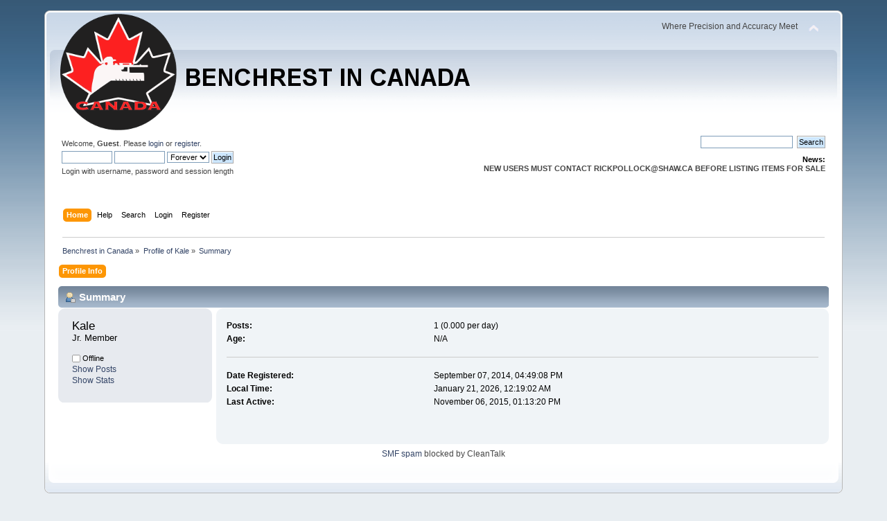

--- FILE ---
content_type: text/html; charset=ISO-8859-1
request_url: https://benchrestforum.ca/index.php?action=profile;u=1123
body_size: 3276
content:
<!DOCTYPE html PUBLIC "-//W3C//DTD XHTML 1.0 Transitional//EN" "http://www.w3.org/TR/xhtml1/DTD/xhtml1-transitional.dtd">
<html xmlns="http://www.w3.org/1999/xhtml">
<head>
	<link rel="stylesheet" type="text/css" href="https://benchrestforum.ca/Themes/default/css/index.css?fin20" />
	<link rel="stylesheet" type="text/css" href="https://benchrestforum.ca/Themes/default/css/webkit.css" />
	<script type="text/javascript" src="https://benchrestforum.ca/Themes/default/scripts/script.js?fin20"></script>
	<script type="text/javascript" src="https://benchrestforum.ca/Themes/default/scripts/theme.js?fin20"></script>
	<script type="text/javascript"><!-- // --><![CDATA[
		var smf_theme_url = "https://benchrestforum.ca/Themes/default";
		var smf_default_theme_url = "https://benchrestforum.ca/Themes/default";
		var smf_images_url = "https://benchrestforum.ca/Themes/default/images";
		var smf_scripturl = "https://benchrestforum.ca/index.php?PHPSESSID=6d355e553d55a4bb489436cd9380d717&amp;";
		var smf_iso_case_folding = false;
		var smf_charset = "ISO-8859-1";
		var ajax_notification_text = "Loading...";
		var ajax_notification_cancel_text = "Cancel";
	// ]]></script>
	<meta http-equiv="Content-Type" content="text/html; charset=ISO-8859-1" />
	<meta name="description" content="Profile of Kale" />
	<meta name="keywords" content="Benchrest Canada Shooting Rifles " />
	<title>Profile of Kale</title>
	<link rel="canonical" href="https://benchrestforum.ca/index.php?action=profile;u=1123" />
	<link rel="help" href="https://benchrestforum.ca/index.php?PHPSESSID=6d355e553d55a4bb489436cd9380d717&amp;action=help" />
	<link rel="search" href="https://benchrestforum.ca/index.php?PHPSESSID=6d355e553d55a4bb489436cd9380d717&amp;action=search" />
	<link rel="contents" href="https://benchrestforum.ca/index.php?PHPSESSID=6d355e553d55a4bb489436cd9380d717&amp;" />
	<link rel="alternate" type="application/rss+xml" title="Benchrest in Canada - RSS" href="https://benchrestforum.ca/index.php?PHPSESSID=6d355e553d55a4bb489436cd9380d717&amp;type=rss;action=.xml" /><script type="text/javascript">
        var ct_date = new Date(), 
            ctTimeMs = new Date().getTime(),
            ctMouseEventTimerFlag = true, //Reading interval flag
            ctMouseData = [],
            ctMouseDataCounter = 0;

        function ctSetCookie(c_name, value) {
            document.cookie = c_name + "=" + encodeURIComponent(value) + "; path=/";
        }
        ctSetCookie("ct_fkp_timestamp", "0");
        ctSetCookie("ct_pointer_data", "0");
        ctSetCookie("ct_timezone", "0");

        setTimeout(function(){
            ctSetCookie("ct_checkjs", "13bec6b07c8a30bf32df7a71e9c84df9");
            ctSetCookie("ct_timezone", ct_date.getTimezoneOffset()/60*(-1));
        },1000);

        //Writing first key press timestamp
        var ctFunctionFirstKey = function output(event){
            var KeyTimestamp = Math.floor(new Date().getTime()/1000);
            ctSetCookie("ct_fkp_timestamp", KeyTimestamp);
            ctKeyStopStopListening();
        }

        //Reading interval
        var ctMouseReadInterval = setInterval(function(){
            ctMouseEventTimerFlag = true;
        }, 150);
            
        //Writting interval
        var ctMouseWriteDataInterval = setInterval(function(){
            ctSetCookie("ct_pointer_data", JSON.stringify(ctMouseData));
        }, 1200);

        //Logging mouse position each 150 ms
        var ctFunctionMouseMove = function output(event){
            if(ctMouseEventTimerFlag == true){
                
                ctMouseData.push([
                    Math.round(event.pageY),
                    Math.round(event.pageX),
                    Math.round(new Date().getTime() - ctTimeMs)
                ]);
                
                ctMouseDataCounter++;
                ctMouseEventTimerFlag = false;
                if(ctMouseDataCounter >= 100){
                    ctMouseStopData();
                }
            }
        }

        //Stop mouse observing function
        function ctMouseStopData(){
            if(typeof window.addEventListener == "function"){
                window.removeEventListener("mousemove", ctFunctionMouseMove);
            }else{
                window.detachEvent("onmousemove", ctFunctionMouseMove);
            }
            clearInterval(ctMouseReadInterval);
            clearInterval(ctMouseWriteDataInterval);                
        }

        //Stop key listening function
        function ctKeyStopStopListening(){
            if(typeof window.addEventListener == "function"){
                window.removeEventListener("mousedown", ctFunctionFirstKey);
                window.removeEventListener("keydown", ctFunctionFirstKey);
            }else{
                window.detachEvent("mousedown", ctFunctionFirstKey);
                window.detachEvent("keydown", ctFunctionFirstKey);
            }
        }

        if(typeof window.addEventListener == "function"){
            window.addEventListener("mousemove", ctFunctionMouseMove);
            window.addEventListener("mousedown", ctFunctionFirstKey);
            window.addEventListener("keydown", ctFunctionFirstKey);
        }else{
            window.attachEvent("onmousemove", ctFunctionMouseMove);
            window.attachEvent("mousedown", ctFunctionFirstKey);
            window.attachEvent("keydown", ctFunctionFirstKey);
        }
    </script>
</head>
<body>
<div id="wrapper" style="width: 90%">
	<div id="header"><div class="frame">
		<div id="top_section">
			<h1 class="forumtitle">
				<a href="https://benchrestforum.ca/index.php?PHPSESSID=6d355e553d55a4bb489436cd9380d717&amp;"><img src="https://benchrestforum.ca/Themes/BR_banner1.png" alt="Benchrest in Canada" /></a>
			</h1>
			<img id="upshrink" src="https://benchrestforum.ca/Themes/default/images/upshrink.png" alt="*" title="Shrink or expand the header." style="display: none;" />
			<div id="siteslogan" class="floatright">Where Precision and Accuracy Meet</div>
		</div>
		<div id="upper_section" class="middletext">
			<div class="user">
				<script type="text/javascript" src="https://benchrestforum.ca/Themes/default/scripts/sha1.js"></script>
				<form id="guest_form" action="https://benchrestforum.ca/index.php?PHPSESSID=6d355e553d55a4bb489436cd9380d717&amp;action=login2" method="post" accept-charset="ISO-8859-1"  onsubmit="hashLoginPassword(this, '4333afb21a9592318e7fa2386f618b1b');">
					<div class="info">Welcome, <strong>Guest</strong>. Please <a href="https://benchrestforum.ca/index.php?PHPSESSID=6d355e553d55a4bb489436cd9380d717&amp;action=login">login</a> or <a href="https://benchrestforum.ca/index.php?PHPSESSID=6d355e553d55a4bb489436cd9380d717&amp;action=register">register</a>.</div>
					<input type="text" name="user" size="10" class="input_text" />
					<input type="password" name="passwrd" size="10" class="input_password" />
					<select name="cookielength">
						<option value="60">1 Hour</option>
						<option value="1440">1 Day</option>
						<option value="10080">1 Week</option>
						<option value="43200">1 Month</option>
						<option value="-1" selected="selected">Forever</option>
					</select>
					<input type="submit" value="Login" class="button_submit" /><br />
					<div class="info">Login with username, password and session length</div>
					<input type="hidden" name="hash_passwrd" value="" /><input type="hidden" name="a7899357" value="4333afb21a9592318e7fa2386f618b1b" />
				</form>
			</div>
			<div class="news normaltext">
				<form id="search_form" action="https://benchrestforum.ca/index.php?PHPSESSID=6d355e553d55a4bb489436cd9380d717&amp;action=search2" method="post" accept-charset="ISO-8859-1">
					<input type="text" name="search" value="" class="input_text" />&nbsp;
					<input type="submit" name="submit" value="Search" class="button_submit" />
					<input type="hidden" name="advanced" value="0" /></form>
				<h2>News: </h2>
				<p><strong>NEW USERS MUST CONTACT RICKPOLLOCK@SHAW.CA BEFORE LISTING ITEMS FOR SALE<strong><br /><br /></strong></strong></p>
			</div>
		</div>
		<br class="clear" />
		<script type="text/javascript"><!-- // --><![CDATA[
			var oMainHeaderToggle = new smc_Toggle({
				bToggleEnabled: true,
				bCurrentlyCollapsed: false,
				aSwappableContainers: [
					'upper_section'
				],
				aSwapImages: [
					{
						sId: 'upshrink',
						srcExpanded: smf_images_url + '/upshrink.png',
						altExpanded: 'Shrink or expand the header.',
						srcCollapsed: smf_images_url + '/upshrink2.png',
						altCollapsed: 'Shrink or expand the header.'
					}
				],
				oThemeOptions: {
					bUseThemeSettings: false,
					sOptionName: 'collapse_header',
					sSessionVar: 'a7899357',
					sSessionId: '4333afb21a9592318e7fa2386f618b1b'
				},
				oCookieOptions: {
					bUseCookie: true,
					sCookieName: 'upshrink'
				}
			});
		// ]]></script>
		<div id="main_menu">
			<ul class="dropmenu" id="menu_nav">
				<li id="button_home">
					<a class="active firstlevel" href="https://benchrestforum.ca/index.php?PHPSESSID=6d355e553d55a4bb489436cd9380d717&amp;">
						<span class="last firstlevel">Home</span>
					</a>
				</li>
				<li id="button_help">
					<a class="firstlevel" href="https://benchrestforum.ca/index.php?PHPSESSID=6d355e553d55a4bb489436cd9380d717&amp;action=help">
						<span class="firstlevel">Help</span>
					</a>
				</li>
				<li id="button_search">
					<a class="firstlevel" href="https://benchrestforum.ca/index.php?PHPSESSID=6d355e553d55a4bb489436cd9380d717&amp;action=search">
						<span class="firstlevel">Search</span>
					</a>
				</li>
				<li id="button_login">
					<a class="firstlevel" href="https://benchrestforum.ca/index.php?PHPSESSID=6d355e553d55a4bb489436cd9380d717&amp;action=login">
						<span class="firstlevel">Login</span>
					</a>
				</li>
				<li id="button_register">
					<a class="firstlevel" href="https://benchrestforum.ca/index.php?PHPSESSID=6d355e553d55a4bb489436cd9380d717&amp;action=register">
						<span class="last firstlevel">Register</span>
					</a>
				</li>
			</ul>
		</div>
		<br class="clear" />
	</div></div>
	<div id="content_section"><div class="frame">
		<div id="main_content_section">
	<div class="navigate_section">
		<ul>
			<li>
				<a href="https://benchrestforum.ca/index.php?PHPSESSID=6d355e553d55a4bb489436cd9380d717&amp;"><span>Benchrest in Canada</span></a> &#187;
			</li>
			<li>
				<a href="https://benchrestforum.ca/index.php?PHPSESSID=6d355e553d55a4bb489436cd9380d717&amp;action=profile;u=1123"><span>Profile of Kale</span></a> &#187;
			</li>
			<li class="last">
				<a href="https://benchrestforum.ca/index.php?PHPSESSID=6d355e553d55a4bb489436cd9380d717&amp;action=profile;u=1123;area=summary"><span>Summary</span></a>
			</li>
		</ul>
	</div>
<div id="admin_menu">
	<ul class="dropmenu" id="dropdown_menu_1">
			<li><a class="active firstlevel" href="#"><span class="firstlevel">Profile Info</span></a>
				<ul>
					<li>
						<a class="chosen" href="https://benchrestforum.ca/index.php?PHPSESSID=6d355e553d55a4bb489436cd9380d717&amp;action=profile;area=summary;u=1123"><span>Summary</span></a>
					</li>
					<li>
						<a href="https://benchrestforum.ca/index.php?PHPSESSID=6d355e553d55a4bb489436cd9380d717&amp;action=profile;area=statistics;u=1123"><span>Show Stats</span></a>
					</li>
					<li>
						<a href="https://benchrestforum.ca/index.php?PHPSESSID=6d355e553d55a4bb489436cd9380d717&amp;action=profile;area=showposts;u=1123"><span>Show Posts...</span></a>
						<ul>
							<li>
								<a href="https://benchrestforum.ca/index.php?PHPSESSID=6d355e553d55a4bb489436cd9380d717&amp;action=profile;area=showposts;sa=messages;u=1123"><span>Messages</span></a>
							</li>
							<li>
								<a href="https://benchrestforum.ca/index.php?PHPSESSID=6d355e553d55a4bb489436cd9380d717&amp;action=profile;area=showposts;sa=topics;u=1123"><span>Topics</span></a>
							</li>
							<li>
								<a href="https://benchrestforum.ca/index.php?PHPSESSID=6d355e553d55a4bb489436cd9380d717&amp;action=profile;area=showposts;sa=attach;u=1123"><span>Attachments</span></a>
							</li>
						</ul>
					</li>
				</ul>
			</li>
	</ul>
</div>
<div id="admin_content">
	<script type="text/javascript" src="https://benchrestforum.ca/Themes/default/scripts/profile.js"></script>
	<script type="text/javascript"><!-- // --><![CDATA[
		disableAutoComplete();
	// ]]></script>
<div id="profileview" class="flow_auto">
	<div class="cat_bar">
		<h3 class="catbg">
			<span class="ie6_header floatleft"><img src="https://benchrestforum.ca/Themes/default/images/icons/profile_sm.gif" alt="" class="icon" />Summary</span>
		</h3>
	</div>
	<div id="basicinfo">
		<div class="windowbg">
			<span class="topslice"><span></span></span>
			<div class="content flow_auto">
				<div class="username"><h4>Kale <span class="position">Jr. Member</span></h4></div>
				
				<ul class="reset">
				
				
				
				
			</ul>
			<span id="userstatus"><img src="https://benchrestforum.ca/Themes/default/images/useroff.gif" alt="Offline" align="middle" /><span class="smalltext"> Offline</span>
				</span>
				<p id="infolinks">
					<a href="https://benchrestforum.ca/index.php?PHPSESSID=6d355e553d55a4bb489436cd9380d717&amp;action=profile;area=showposts;u=1123">Show Posts</a><br />
					<a href="https://benchrestforum.ca/index.php?PHPSESSID=6d355e553d55a4bb489436cd9380d717&amp;action=profile;area=statistics;u=1123">Show Stats</a>
				</p>
			</div>
			<span class="botslice"><span></span></span>
		</div>
	</div>
	<div id="detailedinfo">
		<div class="windowbg2">
			<span class="topslice"><span></span></span>
			<div class="content">
				<dl>
					<dt>Posts: </dt>
					<dd>1 (0.000 per day)</dd>
					<dt>Age:</dt>
					<dd>N/A</dd>
				</dl>
				<dl class="noborder">
					<dt>Date Registered: </dt>
					<dd>September 07, 2014, 04:49:08 PM</dd>
					<dt>Local Time:</dt>
					<dd>January 21, 2026, 12:19:02 AM</dd>
					<dt>Last Active: </dt>
					<dd>November 06, 2015, 01:13:20 PM</dd>
				</dl>
			</div>
			<span class="botslice"><span></span></span>
		</div>
	</div>
<div class="clear"></div>
</div>
</div><div class="cleantalk_tell_others" style="text-align: center;padding:5px 0;"><a href="https://cleantalk.org/smf-anti-spam-mod">SMF spam</a> blocked by CleanTalk</div>
		</div>
	</div></div>
	<div id="footer_section"><div class="frame">
		<ul class="reset">
			<li class="copyright">
			<span class="smalltext" style="display: inline; visibility: visible; font-family: Verdana, Arial, sans-serif;"><a href="https://benchrestforum.ca/index.php?PHPSESSID=6d355e553d55a4bb489436cd9380d717&amp;action=credits" title="Simple Machines Forum" target="_blank" class="new_win">SMF 2.0.17</a> |
 <a href="https://www.simplemachines.org/about/smf/license.php" title="License" target="_blank" class="new_win">SMF &copy; 2019</a>, <a href="https://www.simplemachines.org" title="Simple Machines" target="_blank" class="new_win">Simple Machines</a><br /><span class="smalltext"><a href="http://www.smfads.com" target="_blank">SMFAds</a> for <a href="http://www.createaforum.com" title="Forum Hosting" target="_blank">Free Forums</a></span>
			</span></li>
			<li><a id="button_xhtml" href="http://validator.w3.org/check?uri=referer" target="_blank" class="new_win" title="Valid XHTML 1.0!"><span>XHTML</span></a></li>
			<li><a id="button_rss" href="https://benchrestforum.ca/index.php?PHPSESSID=6d355e553d55a4bb489436cd9380d717&amp;action=.xml;type=rss" class="new_win"><span>RSS</span></a></li>
			<li class="last"><a id="button_wap2" href="https://benchrestforum.ca/index.php?PHPSESSID=6d355e553d55a4bb489436cd9380d717&amp;wap2" class="new_win"><span>WAP2</span></a></li>
		</ul>
	</div></div>
</div>
</body></html>